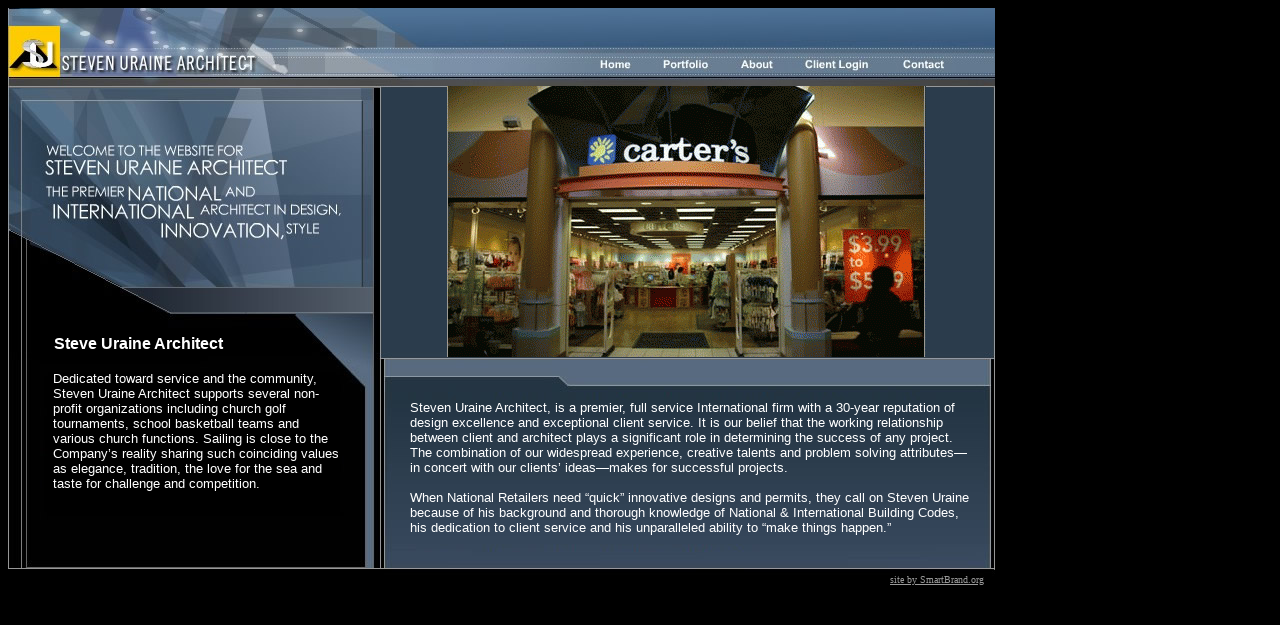

--- FILE ---
content_type: text/html; charset=UTF-8
request_url: http://www.urainearchitect.com/
body_size: 5451
content:
<!DOCTYPE HTML PUBLIC "-//W3C//DTD HTML 4.01 Transitional//EN">
<html>
<head>
<title>STEVEN URAINE ARCHITECT</title>
<meta http-equiv="Content-Type" content="text/html; charset=iso-8859-1">
</head>

<body bgcolor="#000000" link="#999999" vlink="#999999" alink="#999999">
<table width="987" border="0" cellpadding="0" cellspacing="0" background="background.jpg">
  <!--DWLayoutTable-->
  <tr> 
    <td height="351" colspan="7" valign="top"><table width="100%" border="0" cellpadding="0" cellspacing="0" align="center">
        <!--DWLayoutTable-->
        <tr> 
          <td height="77" colspan="4" valign="top"><table width="100%" border="0" cellpadding="0" cellspacing="0">
              <!--DWLayoutTable-->
              <tr> 
                <td width="987" height="77" valign="top"><img src="header.jpg" width="987" height="77" border="0" usemap="#Map"></td>
              </tr>
            </table></td>
        </tr>
        <tr> 
          <td width="46" height="244">&nbsp;</td>
          <td width="237">&nbsp;</td>
          <td width="88">&nbsp;</td>
          <td width="616" rowspan="2" valign="top"><table width="100%" border="0" cellpadding="0" cellspacing="0">
              <!--DWLayoutTable-->
              <tr> 
                <td width="616" height="274" valign="middle"><img src="urainemovie2.gif" width="615" height="271"></td>
              </tr>
            </table></td>
        </tr>
        <tr>
          <td height="30">&nbsp;</td>
          <td valign="top"><table width="100%" border="0" cellpadding="0" cellspacing="0">
              <!--DWLayoutTable-->
              <tr> 
                <td width="237" height="30" valign="middle"><font color="#FFFFFF" size="3" face="Arial, Helvetica, sans-serif"><strong>Steve 
                  Uraine Architect</strong></font></td>
              </tr>
            </table></td>
          <td>&nbsp;</td>
        </tr>
      </table></td>
  </tr>
  <tr> 
    <td width="45" height="1"></td>
    <td width="287"></td>
    <td width="70"></td>
    <td width="365"></td>
    <td width="198"></td>
    <td width="11"></td>
    <td width="11"></td>
  </tr>
  <tr> 
    <td height="40">&nbsp;</td>
    <td rowspan="3" valign="top"><table width="100%" border="0" cellpadding="0" cellspacing="0">
        <!--DWLayoutTable-->
        <tr> 
          <td width="286" height="206" align="left" valign="top"><DIV class=cushycms title="Welcome message"><font size="1"><font color="#FFFFFF" size="1" face="Arial, Helvetica, sans-serif"> 
            <br>
            <font size="2">Dedicated toward service and the community, Steven 
            Uraine Architect supports several non-profit organizations including 
            church golf tournaments, school basketball teams and various church 
            functions. Sailing is close to the Company&#8217;s reality sharing 
            such coinciding values as elegance, tradition, the love for the sea 
            and taste for challenge and competition.</font></font> </font></td>
        </tr>
        <tr> 
          <td height="7"></td>
        </tr>
        <tr> 
          <td height="1"></td>
        </tr>
      </table></td>
    <td>&nbsp;</td>
    <td>&nbsp;</td>
    <td>&nbsp;</td>
    <td>&nbsp;</td>
    <td>&nbsp;</td>
  </tr>
  <tr>
    <td height="164"></td>
    <td></td>
    <td colspan="2" valign="top"><table width="100%" border="0" cellpadding="0" cellspacing="0">
        <!--DWLayoutTable-->
        <tr> 
          <td width="563" height="164" valign="top"><DIV class=cushycms title="History"><font color="#FFFFFF" size="2" face="Arial, Helvetica, sans-serif">Steven 
            Uraine Architect, is a premier, full service International firm with 
            a 30-year reputation of design excellence and exceptional client service. 
            It is our belief that the working relationship between client and 
            architect plays a significant role in determining the success of any 
            project. <br>
            The combination of our widespread experience, creative talents and 
            problem solving attributes&#8212; in concert with our clients&#8217; 
            ideas&#8212;makes for successful projects.<br>
            <br>
            When National Retailers need &#8220;quick&#8221; innovative designs 
            and permits, they call on Steven Uraine because of his background 
            and thorough knowledge of National &amp; International Building Codes, 
            his dedication to client service and his unparalleled ability to &#8220;make 
            things happen.&#8221;</font></td>
        </tr>
      </table></td>
    <td>&nbsp;</td>
    <td></td>
  </tr>
  <tr>
    <td height="10"></td>
    <td></td>
    <td></td>
    <td></td>
    <td></td>
    <td></td>
  </tr>
  <tr> 
    <td height="13"></td>
    <td></td>
    <td></td>
    <td></td>
    <td colspan="2" valign="top"><div align="right"><font color="#999999" size="1" face="Arial Narrow"><a href="http://www.smartbrand.org">site 
        by SmartBrand.org</a></font></div></td>
    <td></td>
  </tr>
</table>

<map name="Map">
  <area shape="rect" coords="573,41,642,70" href="index.html">
  <area shape="rect" coords="641,40,719,70" href="project1.htm">
  <area shape="rect" coords="718,42,784,70" href="resume.htm">
  <area shape="rect" coords="786,42,877,71" href="https://secure.sharefile.com/">
  <area shape="rect" coords="881,43,964,68" href="contact.htm">
</map>
</body>
</html>
